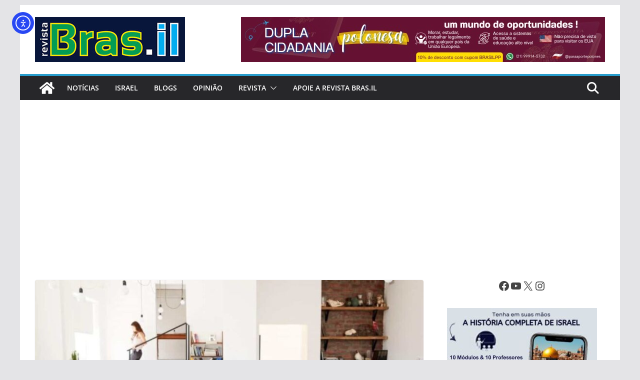

--- FILE ---
content_type: text/html; charset=utf-8
request_url: https://www.google.com/recaptcha/api2/aframe
body_size: 269
content:
<!DOCTYPE HTML><html><head><meta http-equiv="content-type" content="text/html; charset=UTF-8"></head><body><script nonce="ZfNR4b6VzMAg1eNUiDkIVQ">/** Anti-fraud and anti-abuse applications only. See google.com/recaptcha */ try{var clients={'sodar':'https://pagead2.googlesyndication.com/pagead/sodar?'};window.addEventListener("message",function(a){try{if(a.source===window.parent){var b=JSON.parse(a.data);var c=clients[b['id']];if(c){var d=document.createElement('img');d.src=c+b['params']+'&rc='+(localStorage.getItem("rc::a")?sessionStorage.getItem("rc::b"):"");window.document.body.appendChild(d);sessionStorage.setItem("rc::e",parseInt(sessionStorage.getItem("rc::e")||0)+1);localStorage.setItem("rc::h",'1769549271676');}}}catch(b){}});window.parent.postMessage("_grecaptcha_ready", "*");}catch(b){}</script></body></html>